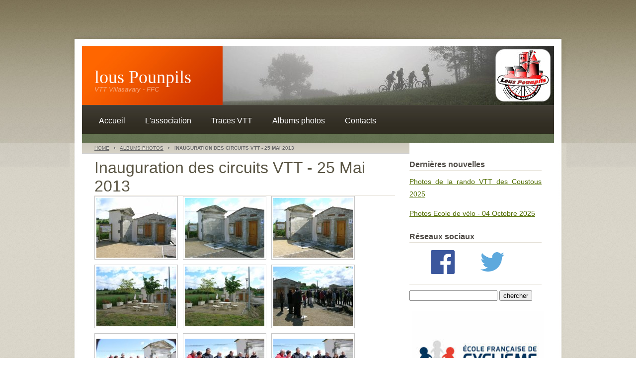

--- FILE ---
content_type: text/html; charset=utf-8
request_url: https://www.lous-pounpils.net/gallery/inauguration-des-circuits-vtt-25-mai-2013/?
body_size: 2815
content:
<!DOCTYPE html PUBLIC "-//W3C//DTD XHTML 1.0 Strict//EN" "http://www.w3.org/TR/xhtml1/DTD/xhtml1-strict.dtd">
<html xmlns="http://www.w3.org/1999/xhtml">
<head>
<meta http-equiv="Content-Type" content="text/html; charset=utf-8" />
<meta http-equiv="Cache-control" content="public" />
<link rel="canonical" href="https://www.lous-pounpils.net/gallery/inauguration-des-circuits-vtt-25-mai-2013/" />
    <script type="text/javascript" src="https://www.lous-pounpils.net/plugins/i18n_gallery/js/jquery-1.11.2.min.js"></script>
    <script type="text/javascript" src="https://www.lous-pounpils.net/plugins/i18n_gallery/js/jquery-migrate-1.2.1.min.js"></script>
	<script type="text/javascript" src="https://www.lous-pounpils.net/plugins/i18n_gallery/js/jquery.mousewheel-3.0.4.pack.js"></script>
    <script type="text/javascript" src="https://www.lous-pounpils.net/plugins/i18n_gallery/js/jquery.fancybox-1.3.4.pack.js"></script>
    <link rel="stylesheet" href="https://www.lous-pounpils.net/plugins/i18n_gallery/css/jquery.fancybox-1.3.4.css" type="text/css" media="screen" charset="utf-8" />
    <style type="text/css">
      .gallery-fancybox * {
        margin: 0;
        padding: 0;
        border: 0 none;
        vertical-align: middle;
        text-align: center;
      }
      .gallery-fancybox .gallery-thumb {
        float: left;
        padding: 3px;
        border: solid 1px #C7C7C7;
        margin-right: 10px;
        margin-bottom: 10px;
      }
      .gallery-fancybox a {
        display: table-cell;
        text-decoration: none;
      }
      .gallery-fancybox .gallery-thumb .gallery-title {
        margin: 0;
        padding: 2px 5px;
      }
      .gallery-fancybox .gallery-image {
        float: left;
        padding: 3px;
        border: solid 1px #C7C7C7;
        max-width: 100%;
        position:relative;
      }
      .gallery-fancybox .gallery-image #fancybox-left, .gallery-fancybox .gallery-image #fancybox-right {
        display: block;
      }
      .gallery-fancybox .gallery-image a#fancybox-close {
        display: block;
        position: relative;
        float: right;
      }
      .gallery-fancybox div.pagify {
        clear: both;
        text-align: left;
      }
      .gallery-fancybox div.pagify a {
        display: inline;
        font-size: 18px;
        border: 0 none;
        text-decoration: none;
        color: #999999;
        padding: 0px 5px;
        margin: 0px 2px;
        border: 1px solid #999999;
        background-color: white;
      }
      .gallery-fancybox div.pagify a.current {
        color: #C5400E;
      }
    </style>
    <style type="text/css">
      .gallery-inauguration-des-circuits-vtt-25-mai-2013.gallery-fancybox a {
        height: 120px; 
      }
    </style>
<meta name="description" content="Lous Pounpils qui signifie &quot;les mollets&quot; est le nom du club de VTT de Villasavary. Le club est affilié à la Fédération Française de Cyclisme." />
<meta name="keywords" content="vtt, villasavary, fanjeaux, bram, montréal, castelnaudary, lauragais, piège, malepère, tracks, traces, gps, gpx, coustous, les vallons de l'autan" />
<title>Inauguration des circuits VTT - 25 Mai 2013 - VTT Villasavary - lous Pounpils</title>
<link href="https://www.lous-pounpils.net/theme/terrafirma/main.css?v=3.3.16" rel="stylesheet" type="text/css"/>
<link href="https://www.lous-pounpils.net/theme/terrafirma/typography.css?v=3.3.16" rel="stylesheet" type="text/css"/>
<link rel="shortcut icon" href="/data/uploads/images/favicon.ico" />
</head>
<body id="inauguration-des-circuits-vtt-25-mai-2013">
<div id="wrapper">
<div id="header" class="container">
<div id="logo">
<h1><a href="https://www.lous-pounpils.net/">lous Pounpils</a></h1>
	<p><em>VTT Villasavary - FFC</em></p>
</div>
<div id="banner">
<img src="https://www.lous-pounpils.net//theme/terrafirma/bg/img01.jpg" width="667" height="118" alt="" />
</div>
</div>
<div id="menu" class="container">
<ul class="nav-header"><li class="index"><a href="https://www.lous-pounpils.net/" title="Accueil">Accueil</a></li>
<li class="lassociation"><a href="https://www.lous-pounpils.net/lassociation/" title="L&#039;association">L'association</a></li>
<li class="nos-circuits"><a href="https://www.lous-pounpils.net/nos-circuits/" title="Traces VTT">Traces VTT</a></li>
<li class="gallery"><a href="https://www.lous-pounpils.net/gallery/" title="Albums Photos">Albums photos</a></li>
<li class="contacts"><a href="https://www.lous-pounpils.net/contacts/" title="Contacts">Contacts</a></li>
</ul><div class="ccm-spacer">&nbsp;</div>	</div>
<div id="page" class="container">
<div id="content">
<!-- breadcrumbs: only show when NOT on homepage -->
<p class="breadcrumbs" >
	<span class="wrapper">
		<a href="https://www.lous-pounpils.net/">Home</a> &nbsp;&nbsp;&#149;&nbsp;&nbsp; <a href="https://www.lous-pounpils.net/gallery/">Albums Photos</a> &nbsp;&nbsp;&#149;&nbsp;&nbsp;  <b>Inauguration des circuits VTT - 25 Mai 2013</b>
	</span>
</p>
<div class="entry">
<div id="HTMLBlock297" class="HTMLBlock">
</div></div><div class="entry">
<h2>Inauguration des circuits VTT - 25 Mai 2013</h2>    <div class="gallery gallery-fancybox gallery-inauguration-des-circuits-vtt-25-mai-2013">
      <div class="gallery-thumb" >
        <a href="https://www.lous-pounpils.net/gallery/inauguration-des-circuits-vtt-25-mai-2013/?pic=inauguration-des-circuits-vtt-25-mai-2013:-1" rel="fancybox-inauguration-des-circuits-vtt-25-mai-2013" title="          ">
          <img src="https://www.lous-pounpils.net/data/thumbs/photos/inauguration-circuits-25-mai-2013/i18npic.160x120.dscn5231.jpg" alt=""/>
        </a>
      </div>
      <div class="gallery-thumb" >
        <a href="https://www.lous-pounpils.net/gallery/inauguration-des-circuits-vtt-25-mai-2013/?pic=inauguration-des-circuits-vtt-25-mai-2013:-2" rel="fancybox-inauguration-des-circuits-vtt-25-mai-2013" title="          ">
          <img src="https://www.lous-pounpils.net/data/thumbs/photos/inauguration-circuits-25-mai-2013/i18npic.160x120.dscn5232.jpg" alt=""/>
        </a>
      </div>
      <div class="gallery-thumb" >
        <a href="https://www.lous-pounpils.net/gallery/inauguration-des-circuits-vtt-25-mai-2013/?pic=inauguration-des-circuits-vtt-25-mai-2013:-3" rel="fancybox-inauguration-des-circuits-vtt-25-mai-2013" title="          ">
          <img src="https://www.lous-pounpils.net/data/thumbs/photos/inauguration-circuits-25-mai-2013/i18npic.160x120.dscn5233.jpg" alt=""/>
        </a>
      </div>
      <div class="gallery-thumb" >
        <a href="https://www.lous-pounpils.net/gallery/inauguration-des-circuits-vtt-25-mai-2013/?pic=inauguration-des-circuits-vtt-25-mai-2013:-4" rel="fancybox-inauguration-des-circuits-vtt-25-mai-2013" title="          ">
          <img src="https://www.lous-pounpils.net/data/thumbs/photos/inauguration-circuits-25-mai-2013/i18npic.160x120.dscn5234.jpg" alt=""/>
        </a>
      </div>
      <div class="gallery-thumb" >
        <a href="https://www.lous-pounpils.net/gallery/inauguration-des-circuits-vtt-25-mai-2013/?pic=inauguration-des-circuits-vtt-25-mai-2013:-5" rel="fancybox-inauguration-des-circuits-vtt-25-mai-2013" title="          ">
          <img src="https://www.lous-pounpils.net/data/thumbs/photos/inauguration-circuits-25-mai-2013/i18npic.160x120.dscn5235.jpg" alt=""/>
        </a>
      </div>
      <div class="gallery-thumb" >
        <a href="https://www.lous-pounpils.net/gallery/inauguration-des-circuits-vtt-25-mai-2013/?pic=inauguration-des-circuits-vtt-25-mai-2013:-6" rel="fancybox-inauguration-des-circuits-vtt-25-mai-2013" title="          ">
          <img src="https://www.lous-pounpils.net/data/thumbs/photos/inauguration-circuits-25-mai-2013/i18npic.160x120.dscn5236.jpg" alt=""/>
        </a>
      </div>
      <div class="gallery-thumb" >
        <a href="https://www.lous-pounpils.net/gallery/inauguration-des-circuits-vtt-25-mai-2013/?pic=inauguration-des-circuits-vtt-25-mai-2013:-7" rel="fancybox-inauguration-des-circuits-vtt-25-mai-2013" title="">
          <img src="https://www.lous-pounpils.net/data/thumbs/photos/inauguration-circuits-25-mai-2013/i18npic.160x120.img_7086.jpg" alt=""/>
        </a>
      </div>
      <div class="gallery-thumb" >
        <a href="https://www.lous-pounpils.net/gallery/inauguration-des-circuits-vtt-25-mai-2013/?pic=inauguration-des-circuits-vtt-25-mai-2013:-8" rel="fancybox-inauguration-des-circuits-vtt-25-mai-2013" title="">
          <img src="https://www.lous-pounpils.net/data/thumbs/photos/inauguration-circuits-25-mai-2013/i18npic.160x120.img_7087.jpg" alt=""/>
        </a>
      </div>
      <div class="gallery-thumb" >
        <a href="https://www.lous-pounpils.net/gallery/inauguration-des-circuits-vtt-25-mai-2013/?pic=inauguration-des-circuits-vtt-25-mai-2013:-9" rel="fancybox-inauguration-des-circuits-vtt-25-mai-2013" title="">
          <img src="https://www.lous-pounpils.net/data/thumbs/photos/inauguration-circuits-25-mai-2013/i18npic.160x120.img_7089.jpg" alt=""/>
        </a>
      </div>
      <div class="gallery-thumb" >
        <a href="https://www.lous-pounpils.net/gallery/inauguration-des-circuits-vtt-25-mai-2013/?pic=inauguration-des-circuits-vtt-25-mai-2013:-10" rel="fancybox-inauguration-des-circuits-vtt-25-mai-2013" title="">
          <img src="https://www.lous-pounpils.net/data/thumbs/photos/inauguration-circuits-25-mai-2013/i18npic.160x120.img_7090.jpg" alt=""/>
        </a>
      </div>
      <div class="gallery-thumb" >
        <a href="https://www.lous-pounpils.net/gallery/inauguration-des-circuits-vtt-25-mai-2013/?pic=inauguration-des-circuits-vtt-25-mai-2013:-11" rel="fancybox-inauguration-des-circuits-vtt-25-mai-2013" title="">
          <img src="https://www.lous-pounpils.net/data/thumbs/photos/inauguration-circuits-25-mai-2013/i18npic.160x120.img_7091.jpg" alt=""/>
        </a>
      </div>
      <div class="gallery-thumb" >
        <a href="https://www.lous-pounpils.net/gallery/inauguration-des-circuits-vtt-25-mai-2013/?pic=inauguration-des-circuits-vtt-25-mai-2013:-12" rel="fancybox-inauguration-des-circuits-vtt-25-mai-2013" title="">
          <img src="https://www.lous-pounpils.net/data/thumbs/photos/inauguration-circuits-25-mai-2013/i18npic.160x120.img_7092.jpg" alt=""/>
        </a>
      </div>
      <div class="gallery-thumb" >
        <a href="https://www.lous-pounpils.net/gallery/inauguration-des-circuits-vtt-25-mai-2013/?pic=inauguration-des-circuits-vtt-25-mai-2013:-13" rel="fancybox-inauguration-des-circuits-vtt-25-mai-2013" title="">
          <img src="https://www.lous-pounpils.net/data/thumbs/photos/inauguration-circuits-25-mai-2013/i18npic.160x120.img_7093.jpg" alt=""/>
        </a>
      </div>
      <div class="gallery-thumb" >
        <a href="https://www.lous-pounpils.net/gallery/inauguration-des-circuits-vtt-25-mai-2013/?pic=inauguration-des-circuits-vtt-25-mai-2013:-14" rel="fancybox-inauguration-des-circuits-vtt-25-mai-2013" title="">
          <img src="https://www.lous-pounpils.net/data/thumbs/photos/inauguration-circuits-25-mai-2013/i18npic.160x120.img_7094.jpg" alt=""/>
        </a>
      </div>
      <div class="gallery-thumb" >
        <a href="https://www.lous-pounpils.net/gallery/inauguration-des-circuits-vtt-25-mai-2013/?pic=inauguration-des-circuits-vtt-25-mai-2013:-15" rel="fancybox-inauguration-des-circuits-vtt-25-mai-2013" title="">
          <img src="https://www.lous-pounpils.net/data/thumbs/photos/inauguration-circuits-25-mai-2013/i18npic.160x120.img_7098.jpg" alt=""/>
        </a>
      </div>
      <div class="gallery-thumb" >
        <a href="https://www.lous-pounpils.net/gallery/inauguration-des-circuits-vtt-25-mai-2013/?pic=inauguration-des-circuits-vtt-25-mai-2013:-16" rel="fancybox-inauguration-des-circuits-vtt-25-mai-2013" title="          ">
          <img src="https://www.lous-pounpils.net/data/thumbs/photos/inauguration-circuits-25-mai-2013/i18npic.160x120.img_7098_1.jpg" alt=""/>
        </a>
      </div>
      <div class="gallery-thumb" >
        <a href="https://www.lous-pounpils.net/gallery/inauguration-des-circuits-vtt-25-mai-2013/?pic=inauguration-des-circuits-vtt-25-mai-2013:-17" rel="fancybox-inauguration-des-circuits-vtt-25-mai-2013" title="          ">
          <img src="https://www.lous-pounpils.net/data/thumbs/photos/inauguration-circuits-25-mai-2013/i18npic.160x120.img_7098_2.jpg" alt=""/>
        </a>
      </div>
      <div class="gallery-thumb" >
        <a href="https://www.lous-pounpils.net/gallery/inauguration-des-circuits-vtt-25-mai-2013/?pic=inauguration-des-circuits-vtt-25-mai-2013:-18" rel="fancybox-inauguration-des-circuits-vtt-25-mai-2013" title="">
          <img src="https://www.lous-pounpils.net/data/thumbs/photos/inauguration-circuits-25-mai-2013/i18npic.160x120.img_7099.jpg" alt=""/>
        </a>
      </div>
      <div class="gallery-thumb" >
        <a href="https://www.lous-pounpils.net/gallery/inauguration-des-circuits-vtt-25-mai-2013/?pic=inauguration-des-circuits-vtt-25-mai-2013:-19" rel="fancybox-inauguration-des-circuits-vtt-25-mai-2013" title="">
          <img src="https://www.lous-pounpils.net/data/thumbs/photos/inauguration-circuits-25-mai-2013/i18npic.160x120.img_7100.jpg" alt=""/>
        </a>
      </div>
      <div class="gallery-thumb" >
        <a href="https://www.lous-pounpils.net/gallery/inauguration-des-circuits-vtt-25-mai-2013/?pic=inauguration-des-circuits-vtt-25-mai-2013:-20" rel="fancybox-inauguration-des-circuits-vtt-25-mai-2013" title="          ">
          <img src="https://www.lous-pounpils.net/data/thumbs/photos/inauguration-circuits-25-mai-2013/i18npic.160x120.img_7100_2.jpg" alt=""/>
        </a>
      </div>
      <div class="gallery-thumb" >
        <a href="https://www.lous-pounpils.net/gallery/inauguration-des-circuits-vtt-25-mai-2013/?pic=inauguration-des-circuits-vtt-25-mai-2013:-21" rel="fancybox-inauguration-des-circuits-vtt-25-mai-2013" title="">
          <img src="https://www.lous-pounpils.net/data/thumbs/photos/inauguration-circuits-25-mai-2013/i18npic.160x120.img_7101.jpg" alt=""/>
        </a>
      </div>
      <div class="gallery-thumb" >
        <a href="https://www.lous-pounpils.net/gallery/inauguration-des-circuits-vtt-25-mai-2013/?pic=inauguration-des-circuits-vtt-25-mai-2013:-22" rel="fancybox-inauguration-des-circuits-vtt-25-mai-2013" title="">
          <img src="https://www.lous-pounpils.net/data/thumbs/photos/inauguration-circuits-25-mai-2013/i18npic.160x120.img_7102.jpg" alt=""/>
        </a>
      </div>
      <div class="gallery-thumb" >
        <a href="https://www.lous-pounpils.net/gallery/inauguration-des-circuits-vtt-25-mai-2013/?pic=inauguration-des-circuits-vtt-25-mai-2013:-23" rel="fancybox-inauguration-des-circuits-vtt-25-mai-2013" title="">
          <img src="https://www.lous-pounpils.net/data/thumbs/photos/inauguration-circuits-25-mai-2013/i18npic.160x120.img_7105.jpg" alt=""/>
        </a>
      </div>
      <div class="gallery-thumb" >
        <a href="https://www.lous-pounpils.net/gallery/inauguration-des-circuits-vtt-25-mai-2013/?pic=inauguration-des-circuits-vtt-25-mai-2013:-24" rel="fancybox-inauguration-des-circuits-vtt-25-mai-2013" title="          ">
          <img src="https://www.lous-pounpils.net/data/thumbs/photos/inauguration-circuits-25-mai-2013/i18npic.160x120.img_7107.jpg" alt=""/>
        </a>
      </div>
      <div style="clear:both"></div>
    </div>
    <script type="text/javascript">
      $(document).ready(function(){
        var $sel = $("[rel=fancybox-inauguration-des-circuits-vtt-25-mai-2013]")
          $sel.get(0).href = 'https://www.lous-pounpils.net/data/uploads/photos/inauguration-circuits-25-mai-2013/dscn5231.jpg';
  $sel.get(1).href = 'https://www.lous-pounpils.net/data/uploads/photos/inauguration-circuits-25-mai-2013/dscn5232.jpg';
  $sel.get(2).href = 'https://www.lous-pounpils.net/data/uploads/photos/inauguration-circuits-25-mai-2013/dscn5233.jpg';
  $sel.get(3).href = 'https://www.lous-pounpils.net/data/uploads/photos/inauguration-circuits-25-mai-2013/dscn5234.jpg';
  $sel.get(4).href = 'https://www.lous-pounpils.net/data/uploads/photos/inauguration-circuits-25-mai-2013/dscn5235.jpg';
  $sel.get(5).href = 'https://www.lous-pounpils.net/data/uploads/photos/inauguration-circuits-25-mai-2013/dscn5236.jpg';
  $sel.get(6).href = 'https://www.lous-pounpils.net/data/uploads/photos/inauguration-circuits-25-mai-2013/img_7086.jpg';
  $sel.get(7).href = 'https://www.lous-pounpils.net/data/uploads/photos/inauguration-circuits-25-mai-2013/img_7087.jpg';
  $sel.get(8).href = 'https://www.lous-pounpils.net/data/uploads/photos/inauguration-circuits-25-mai-2013/img_7089.jpg';
  $sel.get(9).href = 'https://www.lous-pounpils.net/data/uploads/photos/inauguration-circuits-25-mai-2013/img_7090.jpg';
  $sel.get(10).href = 'https://www.lous-pounpils.net/data/uploads/photos/inauguration-circuits-25-mai-2013/img_7091.jpg';
  $sel.get(11).href = 'https://www.lous-pounpils.net/data/uploads/photos/inauguration-circuits-25-mai-2013/img_7092.jpg';
  $sel.get(12).href = 'https://www.lous-pounpils.net/data/uploads/photos/inauguration-circuits-25-mai-2013/img_7093.jpg';
  $sel.get(13).href = 'https://www.lous-pounpils.net/data/uploads/photos/inauguration-circuits-25-mai-2013/img_7094.jpg';
  $sel.get(14).href = 'https://www.lous-pounpils.net/data/uploads/photos/inauguration-circuits-25-mai-2013/img_7098.jpg';
  $sel.get(15).href = 'https://www.lous-pounpils.net/data/uploads/photos/inauguration-circuits-25-mai-2013/img_7098_1.jpg';
  $sel.get(16).href = 'https://www.lous-pounpils.net/data/uploads/photos/inauguration-circuits-25-mai-2013/img_7098_2.jpg';
  $sel.get(17).href = 'https://www.lous-pounpils.net/data/uploads/photos/inauguration-circuits-25-mai-2013/img_7099.jpg';
  $sel.get(18).href = 'https://www.lous-pounpils.net/data/uploads/photos/inauguration-circuits-25-mai-2013/img_7100.jpg';
  $sel.get(19).href = 'https://www.lous-pounpils.net/data/uploads/photos/inauguration-circuits-25-mai-2013/img_7100_2.jpg';
  $sel.get(20).href = 'https://www.lous-pounpils.net/data/uploads/photos/inauguration-circuits-25-mai-2013/img_7101.jpg';
  $sel.get(21).href = 'https://www.lous-pounpils.net/data/uploads/photos/inauguration-circuits-25-mai-2013/img_7102.jpg';
  $sel.get(22).href = 'https://www.lous-pounpils.net/data/uploads/photos/inauguration-circuits-25-mai-2013/img_7105.jpg';
  $sel.get(23).href = 'https://www.lous-pounpils.net/data/uploads/photos/inauguration-circuits-25-mai-2013/img_7107.jpg';
        $sel.fancybox({
          
          cyclic: true
        });
      });
    </script>

</div>		</div>
<div id="sidebar">
<h3>Dernières nouvelles</h3>
<p><a href="https://www.lous-pounpils.net/gallery/coustous-11-octobre-2025/">Photos de la rando VTT des Coustous 2025</a></p>
<p><a href="https://www.lous-pounpils.net/gallery/ecole-de-velo-04-octobre-2025/">Photos Ecole de vélo - 04 Octobre 2025</a></p>

<h3>Réseaux sociaux</h3>
<div class="socialnetwork">
<a href="https://www.facebook.com/lous.pounpils"><img src="/data/uploads/images/facebook_logo.png"  alt=""></img></a>
<a href="https://twitter.com/lous_pounpils"><img src="/data/uploads/images/twitter_logo_blue.png" alt="" ></img></a>
</div>
<h3></h3>
<form id="search_form" action="index.php?id=search" method="post">
<p>
  <input type="text" class="text" name="keywords" />
  <input type="submit" class="submit" value="chercher"  />
</p>
</form>

<a href="https://www.ffc.fr/pratiquer/jeunesse/ecoles-francaises-de-cyclisme/"><img alt="" src="/data/uploads/images/label_ecole_velo.jpg" /></a><br/>

<h3>Sponsors :</h3>
<div class="partenaires">
<img src="/data/uploads/images/sponsors/martinoli.png" alt="" /><br/>
<a href="http://www.domaine-las-capelas.fr/"><img src="/data/uploads/images/sponsors/lascapelas.jpg" alt=""></img></a><br/>
<a href="http://www.domaineenbirbes.com/"><img src="/data/uploads/images/sponsors/domaineenbirbes.png" alt=""></img></a><br/>
<img src="/data/uploads/images/sponsors/bombail.png" alt=""></img><br/>
<img src="/data/uploads/images/sponsors/imcne.png" alt=""></img><br/>
<a href="http://www.funsportscycles.com/"><img src="/data/uploads/images/sponsors/boutiquessponsors.png" alt=""></img></a>
</div></div>
<div class="clearfix">&nbsp;</div>
</div><!-- end #page -->
</div><!-- end #wrapper -->
<div id="footer" class="container">
<p>
&copy; 2026 <a href="https://www.lous-pounpils.net/">lous Pounpils</a> | <a href="https://www.lous-pounpils.net/plan-du-site">Plan du site</a> | <a href="https://www.lous-pounpils.net/mentions-legales">Mentions légales</a>
</p></div>
</body>
</html>


--- FILE ---
content_type: text/css
request_url: https://www.lous-pounpils.net/theme/terrafirma/main.css?v=3.3.16
body_size: 1804
content:
/*
Design by Free CSS Templates
http://www.freecsstemplates.org
Released for free under a Creative Commons Attribution 2.5 License
*/

/* Modified for Concrete5 by Jordan Lev - http://jordanlev.com */
/* Modified for GetSimple by Mark Moore - http://nwlinux.com 15Nov11 */

body {
	margin: 0;
	padding: 0;
	background: url(bg/bg01.jpg);
}

h1, h2, h3 {
	margin: 0;
}

p, ol, ul, dl {
	margin-top: 0;
}

/* redim. auto images */
img {
    max-width: 100%;
    height: auto;
}

img.pad {padding:5px}
a img {border: 0; padding:5px;}


.alignleft {
	float: left;
}

.alignright {
	float: right;
}

.aligncenter {
	margin: 0 auto;
}

img.alignleft {
	margin: 0 27px 0 0;
}

img.alignright {
	margin: 0 0 0 27px;
}

img.border {
	padding: 4px;
	border: 1px solid #E9E4D8;
}

/* Wrapper */

#wrapper {
	background: url(bg/bg02.jpg) repeat-x;
}

.container {
	width: 1000px;
	margin: 0 auto;
}

.clearfix {
	clear: both;
}

/* Header */

#header {
	height: 211px;
	background: url(bg/bg04.jpg);
}

/* Logo */

#logo {
	float: left;
	width: 308px;
	height: 211px;
}

#logo h1, #logo p {
	line-height: 1;
}

#logo h1 {
	padding: 137px 0 0 50px;
	font-family: serif, arial, helvetica;
	 /* letter-spacing: -2px;*/
	font-size:36px;

}

#logo h1 sup {
	font-size: 18px;
	font-weight: normal;
}

#logo p {
	padding: 0 0 0 50px;
	font-size: 13px;
	color: #F8AB80;
}

#logo a {
	text-decoration: none;
}

#logo a:hover {
	text-decoration: underline;
}

#logo h1 a {
	color: #FFFFFF;
}

#logo p a {
	color: #F8AB80;
}

/* Banner */

#banner {
	float: left;
	height: 118px; /*118px*/
	padding: 93px 0 0 0;
}

#banner img {
	width: 667px;
	height: 118px;
}

/* Menu */

#menu {
	height: 76px;
	background: url(bg/bg04.jpg) no-repeat 0 -211px;
}

#menu ul {
	height: 67px;
	margin: 0 25px;
	padding: 9px 0 0 14px;
	background: url(bg/bg05.jpg);
	list-style: none;
	line-height: 1
}

#menu li {
	float: left;
	height: 35px;
	padding: 15px 20px 0 20px;
}

#menu li.nav-selected {
	background: url(bg/bg06.jpg) no-repeat;
}

#menu a {
	text-decoration: none;
	/* letter-spacing: -1px;*/
	font-size: 16px;
	color: #FFFFFF;
}

#menu a:hover {
	text-decoration: underline;
}

/* Top Bar */

#top-bar {
	background: url(bg/bg04.jpg) no-repeat 0 -287px;
}

/* breadcrumbs */
.breadcrumbs {
	padding: 0px 25px;
	text-shadow: 1px 1px 0px rgba(255,255,255,.5);
	border-top:#FFF 1px solid;
	border-bottom:#ccc 1px solid;
	font-size:10px;
	height:20px;
	line-height:20px;
	overflow:hidden;
	color:#666;
	text-transform:uppercase;
	width:100%;
	background: #eee;
	background: -moz-linear-gradient(top, #cdc9be 0%, #d7d3c7 100%);
	background: -webkit-gradient(linear, left top, left bottom, color-stop(0%,#cdc9be), color-stop(100%,#d7d3c7));
}
.breadcrumbs a:link, 
.breadcrumbs a:visited {
	color:#666;
	text-decoration:underline;
}
.breadcrumbs a:focus, 
.breadcrumbs a:hover {
	color:#316594;
	text-decoration:underline;
}
#index .breadcrumbs {
	display:none; /* no reason to have breadcrumbs on homepage */
} 

/* Page */

#page {
	background: url(bg/bg03.jpg) repeat-y;
}

/* Content */

#content {
	float: left;
	width: 655px;
	padding-left: 25px;
	background: url(bg/bg04.jpg) no-repeat 0 -335px;
}

#content.right {
	float: right;
	width: 660px;
	padding-left: 0;
	padding-right: 40px;
	background: url(bg/bg04.jpg) no-repeat 100% -335px;
}

#content.full {
	float: left;
	width: 950px;
	padding-left: 25px;
	background: url(bg/bg04.jpg) no-repeat 0 -335px;
}

#content div.entry {
	margin: 0 25px;
	padding-top: 0px;
}

#content h1, #content h2, #content h3, #content h4, #content h5, #content h6 {
	border-bottom: 1px solid #E5E1D8;
	line-height: normal;
	color: #5A5544;
}
#content h1 {
	font-size: 40px;
}
#content h2 {
	font-size: 32px;
}

#content h1 a, #content h2 a, #content h3 a, #content h4 a, #content h5 a, #content h6 a {
	text-decoration: none;
	color: #5A5544;
}

#content h1 a:hover, #content h2 a:hover, #content h3 a:hover, #content h4 a:hover, #content h5 a:hover, #content h6 a:hover {
	text-decoration: underline;
}

#content li { list-style-type: square; }


	

/* Sidebar */

#sidebar {
	float: right;
	width: 266px;
	padding: 24px 50px 0 0;
	background: url(bg/bg04.jpg) no-repeat 100% -335px;
}

#sidebar.left {
	float: left;
	width: 266px;
	padding: 24px 0 0 50px;
	background: url(bg/bg04.jpg) no-repeat 0 -335px;
}

#sidebar ul {
	margin: 0;
	padding: 0 0 0 25px;
	list-style: none;
	line-height: normal;
	border-left: 1px solid #E5E1D8;
}

#sidebar.left ul {
	padding: 0 25px 0 0;
	border-left: none;
	border-right: 1px solid #E5E1D8;
}

#sidebar li {
}

#sidebar li ul {
	padding: 0;
	line-height: 3.5;
	border: none;
}

#sidebar li li {
}

#sidebar h2, #sidebar h3, #sidebar h4, #sidebar h5 {
	margin: 0 0 10px 0;
	padding: 10px 0 2px 0;
	border-bottom: 1px solid #E5E1D8;
}

/* 2 Columns */

.two-cols {
	margin: 0 25px;
	padding: 35px 35px 0 35px;
	background: #28241E url(bg/bg09.jpg) repeat-x;
	color: #736F6A;
}

.two-cols .col1 {
	float: left;
	width: 595px;
}

.two-cols .col2 {
	float: right;
	width: 210px;
	padding: 0 0 0 25px;
	border-left: 1px solid #423C31;
}

.two-cols h2 {
	font-size: 26px;
	color: #FFFFFF;
}

.two-cols a {
	color: #736F6A;
}

/* Footer */

#footer {
	background: url(bg/bg10.jpg) no-repeat;
	padding: 55px 0;
}

#footer p {
	text-align: center;
	color: #8F8B83;
}

#footer a {
	color: #8F8B83;
}

/* id_circuit */

.class_circuit {
    clear: both;
    width: 100%;
    margin-top: 1em;
}

.class_circuit img {
	vertical-align: bottom;
	margin: 0px;
	padding: 1px;
	border: 0px none;
}

/* partenaires  */
.partenaires a img {
	margin: 3px;
	padding: 1px;
    border-width:1px;
	border-style:solid;
	border-color : #4e4a45;
	float: right;
}
.partenaires img {
	margin: 3px;
	padding: 1px;
    border-width:1px;
	border-style:solid;
	border-color : #4e4a45;
	float: right;
}

/* reseaux sociaux */
.socialnetwork img {
	margin-left: 38px;
}

/* cadre jaune */
.cadre-jaune {
	color:red;
	font-weight:bold;
	background-color:yellow;
	border: 3px solid black;
	padding:5px;
}




